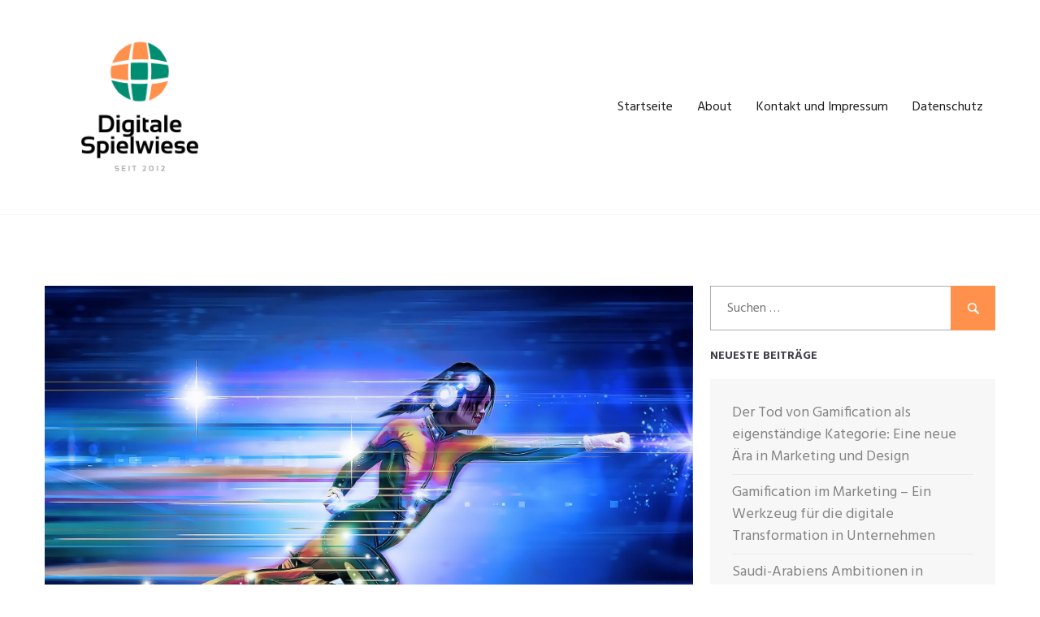

--- FILE ---
content_type: text/html; charset=UTF-8
request_url: https://www.adtractive.de/digitale-spielwiese/2020/02/22/vortrag-gamification-und-ethik/
body_size: 16478
content:
<!doctype html>
<html lang="de" itemscope itemtype="http://schema.org/WebPage">
<head>
	<meta charset="UTF-8">
	<meta name="viewport" content="width=device-width, initial-scale=1">
	<link rel="profile" href="http://gmpg.org/xfn/11">

	<title>Vortrag: Gamification und Ethik &#8211; Digitale Spielwiese</title>
<meta name='robots' content='max-image-preview:large' />
<link rel='dns-prefetch' href='//www.adtractive.de' />
<link rel='dns-prefetch' href='//platform-api.sharethis.com' />
<link rel='dns-prefetch' href='//fonts.googleapis.com' />
<link rel='dns-prefetch' href='//cdn.openshareweb.com' />
<link rel='dns-prefetch' href='//cdn.shareaholic.net' />
<link rel='dns-prefetch' href='//www.shareaholic.net' />
<link rel='dns-prefetch' href='//analytics.shareaholic.com' />
<link rel='dns-prefetch' href='//recs.shareaholic.com' />
<link rel='dns-prefetch' href='//partner.shareaholic.com' />
<link rel="alternate" type="application/rss+xml" title="Digitale Spielwiese &raquo; Feed" href="https://www.adtractive.de/digitale-spielwiese/feed/" />
<link rel="alternate" type="application/rss+xml" title="Digitale Spielwiese &raquo; Kommentar-Feed" href="https://www.adtractive.de/digitale-spielwiese/comments/feed/" />
<link rel="alternate" type="application/rss+xml" title="Digitale Spielwiese &raquo; Vortrag: Gamification und Ethik-Kommentar-Feed" href="https://www.adtractive.de/digitale-spielwiese/2020/02/22/vortrag-gamification-und-ethik/feed/" />
<link rel="alternate" title="oEmbed (JSON)" type="application/json+oembed" href="https://www.adtractive.de/digitale-spielwiese/wp-json/oembed/1.0/embed?url=https%3A%2F%2Fwww.adtractive.de%2Fdigitale-spielwiese%2F2020%2F02%2F22%2Fvortrag-gamification-und-ethik%2F" />
<link rel="alternate" title="oEmbed (XML)" type="text/xml+oembed" href="https://www.adtractive.de/digitale-spielwiese/wp-json/oembed/1.0/embed?url=https%3A%2F%2Fwww.adtractive.de%2Fdigitale-spielwiese%2F2020%2F02%2F22%2Fvortrag-gamification-und-ethik%2F&#038;format=xml" />
<!-- Shareaholic - https://www.shareaholic.com -->
<link rel='preload' href='//cdn.shareaholic.net/assets/pub/shareaholic.js' as='script'/>
<script data-no-minify='1' data-cfasync='false'>
_SHR_SETTINGS = {"endpoints":{"local_recs_url":"https:\/\/www.adtractive.de\/digitale-spielwiese\/wp-admin\/admin-ajax.php?action=shareaholic_permalink_related","ajax_url":"https:\/\/www.adtractive.de\/digitale-spielwiese\/wp-admin\/admin-ajax.php","share_counts_url":"https:\/\/www.adtractive.de\/digitale-spielwiese\/wp-admin\/admin-ajax.php?action=shareaholic_share_counts_api"},"site_id":"1e89d433bc25ae2e60876ca787543499","url_components":{"year":"2020","monthnum":"02","day":"22","hour":"23","minute":"24","second":"05","post_id":"1295","postname":"vortrag-gamification-und-ethik","category":"allgemein"}};
</script>
<script data-no-minify='1' data-cfasync='false' src='//cdn.shareaholic.net/assets/pub/shareaholic.js' data-shr-siteid='1e89d433bc25ae2e60876ca787543499' async ></script>

<!-- Shareaholic Content Tags -->
<meta name='shareaholic:site_name' content='Digitale Spielwiese' />
<meta name='shareaholic:language' content='de' />
<meta name='shareaholic:url' content='https://www.adtractive.de/digitale-spielwiese/2020/02/22/vortrag-gamification-und-ethik/' />
<meta name='shareaholic:keywords' content='tag:ethik, tag:gamification, tag:konstanz, tag:vorlesung, tag:vortrag, cat:allgemein, cat:digital lifestyle, cat:games culture, cat:gamification, cat:social science, type:post' />
<meta name='shareaholic:article_published_time' content='2020-02-22T23:24:05+02:00' />
<meta name='shareaholic:article_modified_time' content='2021-05-04T21:15:47+02:00' />
<meta name='shareaholic:shareable_page' content='true' />
<meta name='shareaholic:article_author_name' content='Ibo Mazari' />
<meta name='shareaholic:site_id' content='1e89d433bc25ae2e60876ca787543499' />
<meta name='shareaholic:wp_version' content='9.7.13' />
<meta name='shareaholic:image' content='https://www.adtractive.de/digitale-spielwiese/wp-content/uploads/2020/02/superhero-534120_1920-640x418.jpg' />
<!-- Shareaholic Content Tags End -->

<!-- Shareaholic Open Graph Tags -->
<meta property='og:image' content='https://www.adtractive.de/digitale-spielwiese/wp-content/uploads/2020/02/superhero-534120_1920-1024x669.jpg' />
<!-- Shareaholic Open Graph Tags End -->
<style id='wp-img-auto-sizes-contain-inline-css' type='text/css'>
img:is([sizes=auto i],[sizes^="auto," i]){contain-intrinsic-size:3000px 1500px}
/*# sourceURL=wp-img-auto-sizes-contain-inline-css */
</style>
<style id='wp-emoji-styles-inline-css' type='text/css'>

	img.wp-smiley, img.emoji {
		display: inline !important;
		border: none !important;
		box-shadow: none !important;
		height: 1em !important;
		width: 1em !important;
		margin: 0 0.07em !important;
		vertical-align: -0.1em !important;
		background: none !important;
		padding: 0 !important;
	}
/*# sourceURL=wp-emoji-styles-inline-css */
</style>
<style id='wp-block-library-inline-css' type='text/css'>
:root{--wp-block-synced-color:#7a00df;--wp-block-synced-color--rgb:122,0,223;--wp-bound-block-color:var(--wp-block-synced-color);--wp-editor-canvas-background:#ddd;--wp-admin-theme-color:#007cba;--wp-admin-theme-color--rgb:0,124,186;--wp-admin-theme-color-darker-10:#006ba1;--wp-admin-theme-color-darker-10--rgb:0,107,160.5;--wp-admin-theme-color-darker-20:#005a87;--wp-admin-theme-color-darker-20--rgb:0,90,135;--wp-admin-border-width-focus:2px}@media (min-resolution:192dpi){:root{--wp-admin-border-width-focus:1.5px}}.wp-element-button{cursor:pointer}:root .has-very-light-gray-background-color{background-color:#eee}:root .has-very-dark-gray-background-color{background-color:#313131}:root .has-very-light-gray-color{color:#eee}:root .has-very-dark-gray-color{color:#313131}:root .has-vivid-green-cyan-to-vivid-cyan-blue-gradient-background{background:linear-gradient(135deg,#00d084,#0693e3)}:root .has-purple-crush-gradient-background{background:linear-gradient(135deg,#34e2e4,#4721fb 50%,#ab1dfe)}:root .has-hazy-dawn-gradient-background{background:linear-gradient(135deg,#faaca8,#dad0ec)}:root .has-subdued-olive-gradient-background{background:linear-gradient(135deg,#fafae1,#67a671)}:root .has-atomic-cream-gradient-background{background:linear-gradient(135deg,#fdd79a,#004a59)}:root .has-nightshade-gradient-background{background:linear-gradient(135deg,#330968,#31cdcf)}:root .has-midnight-gradient-background{background:linear-gradient(135deg,#020381,#2874fc)}:root{--wp--preset--font-size--normal:16px;--wp--preset--font-size--huge:42px}.has-regular-font-size{font-size:1em}.has-larger-font-size{font-size:2.625em}.has-normal-font-size{font-size:var(--wp--preset--font-size--normal)}.has-huge-font-size{font-size:var(--wp--preset--font-size--huge)}.has-text-align-center{text-align:center}.has-text-align-left{text-align:left}.has-text-align-right{text-align:right}.has-fit-text{white-space:nowrap!important}#end-resizable-editor-section{display:none}.aligncenter{clear:both}.items-justified-left{justify-content:flex-start}.items-justified-center{justify-content:center}.items-justified-right{justify-content:flex-end}.items-justified-space-between{justify-content:space-between}.screen-reader-text{border:0;clip-path:inset(50%);height:1px;margin:-1px;overflow:hidden;padding:0;position:absolute;width:1px;word-wrap:normal!important}.screen-reader-text:focus{background-color:#ddd;clip-path:none;color:#444;display:block;font-size:1em;height:auto;left:5px;line-height:normal;padding:15px 23px 14px;text-decoration:none;top:5px;width:auto;z-index:100000}html :where(.has-border-color){border-style:solid}html :where([style*=border-top-color]){border-top-style:solid}html :where([style*=border-right-color]){border-right-style:solid}html :where([style*=border-bottom-color]){border-bottom-style:solid}html :where([style*=border-left-color]){border-left-style:solid}html :where([style*=border-width]){border-style:solid}html :where([style*=border-top-width]){border-top-style:solid}html :where([style*=border-right-width]){border-right-style:solid}html :where([style*=border-bottom-width]){border-bottom-style:solid}html :where([style*=border-left-width]){border-left-style:solid}html :where(img[class*=wp-image-]){height:auto;max-width:100%}:where(figure){margin:0 0 1em}html :where(.is-position-sticky){--wp-admin--admin-bar--position-offset:var(--wp-admin--admin-bar--height,0px)}@media screen and (max-width:600px){html :where(.is-position-sticky){--wp-admin--admin-bar--position-offset:0px}}

/*# sourceURL=wp-block-library-inline-css */
</style><style id='wp-block-heading-inline-css' type='text/css'>
h1:where(.wp-block-heading).has-background,h2:where(.wp-block-heading).has-background,h3:where(.wp-block-heading).has-background,h4:where(.wp-block-heading).has-background,h5:where(.wp-block-heading).has-background,h6:where(.wp-block-heading).has-background{padding:1.25em 2.375em}h1.has-text-align-left[style*=writing-mode]:where([style*=vertical-lr]),h1.has-text-align-right[style*=writing-mode]:where([style*=vertical-rl]),h2.has-text-align-left[style*=writing-mode]:where([style*=vertical-lr]),h2.has-text-align-right[style*=writing-mode]:where([style*=vertical-rl]),h3.has-text-align-left[style*=writing-mode]:where([style*=vertical-lr]),h3.has-text-align-right[style*=writing-mode]:where([style*=vertical-rl]),h4.has-text-align-left[style*=writing-mode]:where([style*=vertical-lr]),h4.has-text-align-right[style*=writing-mode]:where([style*=vertical-rl]),h5.has-text-align-left[style*=writing-mode]:where([style*=vertical-lr]),h5.has-text-align-right[style*=writing-mode]:where([style*=vertical-rl]),h6.has-text-align-left[style*=writing-mode]:where([style*=vertical-lr]),h6.has-text-align-right[style*=writing-mode]:where([style*=vertical-rl]){rotate:180deg}
/*# sourceURL=https://www.adtractive.de/digitale-spielwiese/wp-includes/blocks/heading/style.min.css */
</style>
<style id='wp-block-list-inline-css' type='text/css'>
ol,ul{box-sizing:border-box}:root :where(.wp-block-list.has-background){padding:1.25em 2.375em}
/*# sourceURL=https://www.adtractive.de/digitale-spielwiese/wp-includes/blocks/list/style.min.css */
</style>
<style id='wp-block-embed-inline-css' type='text/css'>
.wp-block-embed.alignleft,.wp-block-embed.alignright,.wp-block[data-align=left]>[data-type="core/embed"],.wp-block[data-align=right]>[data-type="core/embed"]{max-width:360px;width:100%}.wp-block-embed.alignleft .wp-block-embed__wrapper,.wp-block-embed.alignright .wp-block-embed__wrapper,.wp-block[data-align=left]>[data-type="core/embed"] .wp-block-embed__wrapper,.wp-block[data-align=right]>[data-type="core/embed"] .wp-block-embed__wrapper{min-width:280px}.wp-block-cover .wp-block-embed{min-height:240px;min-width:320px}.wp-block-embed{overflow-wrap:break-word}.wp-block-embed :where(figcaption){margin-bottom:1em;margin-top:.5em}.wp-block-embed iframe{max-width:100%}.wp-block-embed__wrapper{position:relative}.wp-embed-responsive .wp-has-aspect-ratio .wp-block-embed__wrapper:before{content:"";display:block;padding-top:50%}.wp-embed-responsive .wp-has-aspect-ratio iframe{bottom:0;height:100%;left:0;position:absolute;right:0;top:0;width:100%}.wp-embed-responsive .wp-embed-aspect-21-9 .wp-block-embed__wrapper:before{padding-top:42.85%}.wp-embed-responsive .wp-embed-aspect-18-9 .wp-block-embed__wrapper:before{padding-top:50%}.wp-embed-responsive .wp-embed-aspect-16-9 .wp-block-embed__wrapper:before{padding-top:56.25%}.wp-embed-responsive .wp-embed-aspect-4-3 .wp-block-embed__wrapper:before{padding-top:75%}.wp-embed-responsive .wp-embed-aspect-1-1 .wp-block-embed__wrapper:before{padding-top:100%}.wp-embed-responsive .wp-embed-aspect-9-16 .wp-block-embed__wrapper:before{padding-top:177.77%}.wp-embed-responsive .wp-embed-aspect-1-2 .wp-block-embed__wrapper:before{padding-top:200%}
/*# sourceURL=https://www.adtractive.de/digitale-spielwiese/wp-includes/blocks/embed/style.min.css */
</style>
<style id='wp-block-embed-theme-inline-css' type='text/css'>
.wp-block-embed :where(figcaption){color:#555;font-size:13px;text-align:center}.is-dark-theme .wp-block-embed :where(figcaption){color:#ffffffa6}.wp-block-embed{margin:0 0 1em}
/*# sourceURL=https://www.adtractive.de/digitale-spielwiese/wp-includes/blocks/embed/theme.min.css */
</style>
<style id='wp-block-paragraph-inline-css' type='text/css'>
.is-small-text{font-size:.875em}.is-regular-text{font-size:1em}.is-large-text{font-size:2.25em}.is-larger-text{font-size:3em}.has-drop-cap:not(:focus):first-letter{float:left;font-size:8.4em;font-style:normal;font-weight:100;line-height:.68;margin:.05em .1em 0 0;text-transform:uppercase}body.rtl .has-drop-cap:not(:focus):first-letter{float:none;margin-left:.1em}p.has-drop-cap.has-background{overflow:hidden}:root :where(p.has-background){padding:1.25em 2.375em}:where(p.has-text-color:not(.has-link-color)) a{color:inherit}p.has-text-align-left[style*="writing-mode:vertical-lr"],p.has-text-align-right[style*="writing-mode:vertical-rl"]{rotate:180deg}
/*# sourceURL=https://www.adtractive.de/digitale-spielwiese/wp-includes/blocks/paragraph/style.min.css */
</style>
<style id='global-styles-inline-css' type='text/css'>
:root{--wp--preset--aspect-ratio--square: 1;--wp--preset--aspect-ratio--4-3: 4/3;--wp--preset--aspect-ratio--3-4: 3/4;--wp--preset--aspect-ratio--3-2: 3/2;--wp--preset--aspect-ratio--2-3: 2/3;--wp--preset--aspect-ratio--16-9: 16/9;--wp--preset--aspect-ratio--9-16: 9/16;--wp--preset--color--black: #000000;--wp--preset--color--cyan-bluish-gray: #abb8c3;--wp--preset--color--white: #ffffff;--wp--preset--color--pale-pink: #f78da7;--wp--preset--color--vivid-red: #cf2e2e;--wp--preset--color--luminous-vivid-orange: #ff6900;--wp--preset--color--luminous-vivid-amber: #fcb900;--wp--preset--color--light-green-cyan: #7bdcb5;--wp--preset--color--vivid-green-cyan: #00d084;--wp--preset--color--pale-cyan-blue: #8ed1fc;--wp--preset--color--vivid-cyan-blue: #0693e3;--wp--preset--color--vivid-purple: #9b51e0;--wp--preset--gradient--vivid-cyan-blue-to-vivid-purple: linear-gradient(135deg,rgb(6,147,227) 0%,rgb(155,81,224) 100%);--wp--preset--gradient--light-green-cyan-to-vivid-green-cyan: linear-gradient(135deg,rgb(122,220,180) 0%,rgb(0,208,130) 100%);--wp--preset--gradient--luminous-vivid-amber-to-luminous-vivid-orange: linear-gradient(135deg,rgb(252,185,0) 0%,rgb(255,105,0) 100%);--wp--preset--gradient--luminous-vivid-orange-to-vivid-red: linear-gradient(135deg,rgb(255,105,0) 0%,rgb(207,46,46) 100%);--wp--preset--gradient--very-light-gray-to-cyan-bluish-gray: linear-gradient(135deg,rgb(238,238,238) 0%,rgb(169,184,195) 100%);--wp--preset--gradient--cool-to-warm-spectrum: linear-gradient(135deg,rgb(74,234,220) 0%,rgb(151,120,209) 20%,rgb(207,42,186) 40%,rgb(238,44,130) 60%,rgb(251,105,98) 80%,rgb(254,248,76) 100%);--wp--preset--gradient--blush-light-purple: linear-gradient(135deg,rgb(255,206,236) 0%,rgb(152,150,240) 100%);--wp--preset--gradient--blush-bordeaux: linear-gradient(135deg,rgb(254,205,165) 0%,rgb(254,45,45) 50%,rgb(107,0,62) 100%);--wp--preset--gradient--luminous-dusk: linear-gradient(135deg,rgb(255,203,112) 0%,rgb(199,81,192) 50%,rgb(65,88,208) 100%);--wp--preset--gradient--pale-ocean: linear-gradient(135deg,rgb(255,245,203) 0%,rgb(182,227,212) 50%,rgb(51,167,181) 100%);--wp--preset--gradient--electric-grass: linear-gradient(135deg,rgb(202,248,128) 0%,rgb(113,206,126) 100%);--wp--preset--gradient--midnight: linear-gradient(135deg,rgb(2,3,129) 0%,rgb(40,116,252) 100%);--wp--preset--font-size--small: 13px;--wp--preset--font-size--medium: 20px;--wp--preset--font-size--large: 36px;--wp--preset--font-size--x-large: 42px;--wp--preset--spacing--20: 0.44rem;--wp--preset--spacing--30: 0.67rem;--wp--preset--spacing--40: 1rem;--wp--preset--spacing--50: 1.5rem;--wp--preset--spacing--60: 2.25rem;--wp--preset--spacing--70: 3.38rem;--wp--preset--spacing--80: 5.06rem;--wp--preset--shadow--natural: 6px 6px 9px rgba(0, 0, 0, 0.2);--wp--preset--shadow--deep: 12px 12px 50px rgba(0, 0, 0, 0.4);--wp--preset--shadow--sharp: 6px 6px 0px rgba(0, 0, 0, 0.2);--wp--preset--shadow--outlined: 6px 6px 0px -3px rgb(255, 255, 255), 6px 6px rgb(0, 0, 0);--wp--preset--shadow--crisp: 6px 6px 0px rgb(0, 0, 0);}:where(.is-layout-flex){gap: 0.5em;}:where(.is-layout-grid){gap: 0.5em;}body .is-layout-flex{display: flex;}.is-layout-flex{flex-wrap: wrap;align-items: center;}.is-layout-flex > :is(*, div){margin: 0;}body .is-layout-grid{display: grid;}.is-layout-grid > :is(*, div){margin: 0;}:where(.wp-block-columns.is-layout-flex){gap: 2em;}:where(.wp-block-columns.is-layout-grid){gap: 2em;}:where(.wp-block-post-template.is-layout-flex){gap: 1.25em;}:where(.wp-block-post-template.is-layout-grid){gap: 1.25em;}.has-black-color{color: var(--wp--preset--color--black) !important;}.has-cyan-bluish-gray-color{color: var(--wp--preset--color--cyan-bluish-gray) !important;}.has-white-color{color: var(--wp--preset--color--white) !important;}.has-pale-pink-color{color: var(--wp--preset--color--pale-pink) !important;}.has-vivid-red-color{color: var(--wp--preset--color--vivid-red) !important;}.has-luminous-vivid-orange-color{color: var(--wp--preset--color--luminous-vivid-orange) !important;}.has-luminous-vivid-amber-color{color: var(--wp--preset--color--luminous-vivid-amber) !important;}.has-light-green-cyan-color{color: var(--wp--preset--color--light-green-cyan) !important;}.has-vivid-green-cyan-color{color: var(--wp--preset--color--vivid-green-cyan) !important;}.has-pale-cyan-blue-color{color: var(--wp--preset--color--pale-cyan-blue) !important;}.has-vivid-cyan-blue-color{color: var(--wp--preset--color--vivid-cyan-blue) !important;}.has-vivid-purple-color{color: var(--wp--preset--color--vivid-purple) !important;}.has-black-background-color{background-color: var(--wp--preset--color--black) !important;}.has-cyan-bluish-gray-background-color{background-color: var(--wp--preset--color--cyan-bluish-gray) !important;}.has-white-background-color{background-color: var(--wp--preset--color--white) !important;}.has-pale-pink-background-color{background-color: var(--wp--preset--color--pale-pink) !important;}.has-vivid-red-background-color{background-color: var(--wp--preset--color--vivid-red) !important;}.has-luminous-vivid-orange-background-color{background-color: var(--wp--preset--color--luminous-vivid-orange) !important;}.has-luminous-vivid-amber-background-color{background-color: var(--wp--preset--color--luminous-vivid-amber) !important;}.has-light-green-cyan-background-color{background-color: var(--wp--preset--color--light-green-cyan) !important;}.has-vivid-green-cyan-background-color{background-color: var(--wp--preset--color--vivid-green-cyan) !important;}.has-pale-cyan-blue-background-color{background-color: var(--wp--preset--color--pale-cyan-blue) !important;}.has-vivid-cyan-blue-background-color{background-color: var(--wp--preset--color--vivid-cyan-blue) !important;}.has-vivid-purple-background-color{background-color: var(--wp--preset--color--vivid-purple) !important;}.has-black-border-color{border-color: var(--wp--preset--color--black) !important;}.has-cyan-bluish-gray-border-color{border-color: var(--wp--preset--color--cyan-bluish-gray) !important;}.has-white-border-color{border-color: var(--wp--preset--color--white) !important;}.has-pale-pink-border-color{border-color: var(--wp--preset--color--pale-pink) !important;}.has-vivid-red-border-color{border-color: var(--wp--preset--color--vivid-red) !important;}.has-luminous-vivid-orange-border-color{border-color: var(--wp--preset--color--luminous-vivid-orange) !important;}.has-luminous-vivid-amber-border-color{border-color: var(--wp--preset--color--luminous-vivid-amber) !important;}.has-light-green-cyan-border-color{border-color: var(--wp--preset--color--light-green-cyan) !important;}.has-vivid-green-cyan-border-color{border-color: var(--wp--preset--color--vivid-green-cyan) !important;}.has-pale-cyan-blue-border-color{border-color: var(--wp--preset--color--pale-cyan-blue) !important;}.has-vivid-cyan-blue-border-color{border-color: var(--wp--preset--color--vivid-cyan-blue) !important;}.has-vivid-purple-border-color{border-color: var(--wp--preset--color--vivid-purple) !important;}.has-vivid-cyan-blue-to-vivid-purple-gradient-background{background: var(--wp--preset--gradient--vivid-cyan-blue-to-vivid-purple) !important;}.has-light-green-cyan-to-vivid-green-cyan-gradient-background{background: var(--wp--preset--gradient--light-green-cyan-to-vivid-green-cyan) !important;}.has-luminous-vivid-amber-to-luminous-vivid-orange-gradient-background{background: var(--wp--preset--gradient--luminous-vivid-amber-to-luminous-vivid-orange) !important;}.has-luminous-vivid-orange-to-vivid-red-gradient-background{background: var(--wp--preset--gradient--luminous-vivid-orange-to-vivid-red) !important;}.has-very-light-gray-to-cyan-bluish-gray-gradient-background{background: var(--wp--preset--gradient--very-light-gray-to-cyan-bluish-gray) !important;}.has-cool-to-warm-spectrum-gradient-background{background: var(--wp--preset--gradient--cool-to-warm-spectrum) !important;}.has-blush-light-purple-gradient-background{background: var(--wp--preset--gradient--blush-light-purple) !important;}.has-blush-bordeaux-gradient-background{background: var(--wp--preset--gradient--blush-bordeaux) !important;}.has-luminous-dusk-gradient-background{background: var(--wp--preset--gradient--luminous-dusk) !important;}.has-pale-ocean-gradient-background{background: var(--wp--preset--gradient--pale-ocean) !important;}.has-electric-grass-gradient-background{background: var(--wp--preset--gradient--electric-grass) !important;}.has-midnight-gradient-background{background: var(--wp--preset--gradient--midnight) !important;}.has-small-font-size{font-size: var(--wp--preset--font-size--small) !important;}.has-medium-font-size{font-size: var(--wp--preset--font-size--medium) !important;}.has-large-font-size{font-size: var(--wp--preset--font-size--large) !important;}.has-x-large-font-size{font-size: var(--wp--preset--font-size--x-large) !important;}
/*# sourceURL=global-styles-inline-css */
</style>

<style id='classic-theme-styles-inline-css' type='text/css'>
/*! This file is auto-generated */
.wp-block-button__link{color:#fff;background-color:#32373c;border-radius:9999px;box-shadow:none;text-decoration:none;padding:calc(.667em + 2px) calc(1.333em + 2px);font-size:1.125em}.wp-block-file__button{background:#32373c;color:#fff;text-decoration:none}
/*# sourceURL=/wp-includes/css/classic-themes.min.css */
</style>
<link rel='stylesheet' id='email-subscribers-css' href='https://www.adtractive.de/digitale-spielwiese/wp-content/plugins/email-subscribers/lite/public/css/email-subscribers-public.css?ver=5.9.13' type='text/css' media='all' />
<link rel='stylesheet' id='agency-lite-google-fonts-css' href='//fonts.googleapis.com/css?family=Playfair+Display%3A400%2C300%2C700%7CHind%3A400%2C500%2C600%2C700&#038;ver=6.9' type='text/css' media='all' />
<link rel='stylesheet' id='agency-lite-style-css' href='https://www.adtractive.de/digitale-spielwiese/wp-content/themes/agency-lite/style.css?ver=6.9' type='text/css' media='all' />
<style id='agency-lite-style-inline-css' type='text/css'>

           .info-wrapper,.agency-lite-counter-wrap,.blog-bttn a,.agency-lite-contact-form-wrap + p input[type=submit],.woocommerce .agency-lite-container ul.products li.product .onsale,.agency-lite-container ul.products li.product .button,article a.read-more,.nav-links span, .nav-links a,.widget_search input[type='submit'], .widget_product_search button[type='submit'],.about-content-wrap .left-about-content .about-posts span a:hover,.slider-content-wrap .slider-btn a:hover,.member-social-profile a:hover,.navigation.post-navigation .nav-links .nav-previous a, .navigation.post-navigation .nav-links .nav-next a,.navigation.post-navigation .nav-links .nav-previous a:hover, .navigation.post-navigation .nav-links .nav-next a:hover{
                background-color:#ff914d
            }.header-banner-container .img-overlay,.agency-lite-team-wrap .widget_agency_lite_team  .agency-lite-team-logo-icon:before{
                            background: rgba(255,145,77,0.6)
                }.site-header .main-navigation .primary-menu li.current_page_item > a, .site-header .main-navigation .primary-menu li > a:hover,.agency-lite-footer-nav-menu .menu li a:hover, .agency-lite-social-icons a:hover, .site-footer .team-members-contents a:hover, .agency-lite-footer-copyright a:hover,.blog-title a:hover,.blog-bttn a:hover,.blog-author a:hover,.widget_tag_cloud a:hover,.recent-post-widget .recent-post-date,.woocommerce ul.products li.product .price,.recent-post-widget .date-title-recent-post .recent-post-title a:hover,.agency-lite-contact-form-wrap + p input[type=submit]:hover,.woocommerce.woocommerce-page .content-area ul.products li.product .add_to_cart_button:hover, .woocommerce.woocommerce-page .content-area ul.products li.product .product_type_simple:hover, .woocommerce .cart .coupon input.button[type='submit']:hover, .woocommerce .place-order .button.alt:hover, .widget_shopping_cart_content a.button:hover, .widget_price_filter .price_slider_amount button[type=submit]:hover, .woocommerce .cart button[type=submit].single_add_to_cart_button:hover, .woocommerce #review_form #respond .form-submit input:hover,h1.blog-wrap-title a,.comment-author-date span a:hover,footer.entry-footer a:hover,header.entry-header a:hover,a.woocommerce-LoopProduct-link.woocommerce-loop-product__link:hover .woocommerce-loop-product__title,.widget ul li a:hover,.comment-respond .form-submit input:hover,.woocommerce div.product p.price, .woocommerce div.product span.price,.agency-lite-container div.product form.cart .button:hover,.agency-lite-contact-info a:hover,p.logged-in-as a:hover,a.added_to_cart.wc-forward:hover,span.posted_in a:hover,p.stars.selected a:hover,.woocommerce-info a:hover,a:hover, a:active{
                            color: #ff914d
                }.blog-bttn a,.about-content-wrap .left-about-content .about-posts span a:hover,.serv-btn a:hover, .feat-btn a:hover,.header-banner-container .page-title-wrap .breadcrumb-trail,.widget_tag_cloud a:hover,.agency-lite-container div.product form.cart .button,.navigation.post-navigation .nav-links .nav-previous a, .navigation.post-navigation .nav-links .nav-next a{
                            border-color: #ff914d
                }.agency-lite-container span.onsale:before,.comment-respond .form-submit input:hover,.woocommerce .cart .coupon input.button[type='submit'], .woocommerce .place-order .button.alt, .widget_shopping_cart_content a.button, .widget_price_filter .price_slider_amount button[type=submit], .woocommerce .cart button[type=submit].single_add_to_cart_button,.comment-respond .form-submit input,.woocommerce #review_form #respond .form-submit input{
                            border-color:#ff914d
                }.agency-lite-container ul.products li.product .button,.agency-lite-contact-form-wrap + p input[type=submit]{
                    border: 2px solid #ff914d;
                }article a.read-more:hover,.error-404 input[type=submit], .search-no-results .no-results form input[type=submit],.serv-btn a:hover, .feat-btn a:hover,.agency-lite-container div.product form.cart .button,.woocommerce .wc-proceed-to-checkout a.button.alt,.woocommerce .cart .coupon input.button[type='submit'], .woocommerce .place-order .button.alt, .widget_shopping_cart_content a.button, .widget_price_filter .price_slider_amount button[type=submit], .woocommerce .cart button[type=submit].single_add_to_cart_button, .woocommerce #review_form #respond .form-submit input,.comment-respond .form-submit input{
                    background:#ff914d;
                }
            @media only screen and (max-width: 768px){ .main-navigation button {
                background: #ff914d;
            }
/*# sourceURL=agency-lite-style-inline-css */
</style>
<link rel='stylesheet' id='agency-lite-keyboard-css' href='https://www.adtractive.de/digitale-spielwiese/wp-content/themes/agency-lite/assets/css/keyboard.css?ver=6.9' type='text/css' media='all' />
<link rel='stylesheet' id='agency-lite-font-awesome-css' href='https://www.adtractive.de/digitale-spielwiese/wp-content/themes/agency-lite/assets/externals/font-awesome/css/font-awesome.min.css?ver=6.9' type='text/css' media='all' />
<link rel='stylesheet' id='owl-carousel-css-css' href='https://www.adtractive.de/digitale-spielwiese/wp-content/themes/agency-lite/assets/css/owl.carousel.min.css?ver=6.9' type='text/css' media='all' />
<link rel='stylesheet' id='newsletter-css' href='https://www.adtractive.de/digitale-spielwiese/wp-content/plugins/newsletter/style.css?ver=9.1.0' type='text/css' media='all' />
<link rel='stylesheet' id='wp-pagenavi-css' href='https://www.adtractive.de/digitale-spielwiese/wp-content/plugins/wp-pagenavi/pagenavi-css.css?ver=2.70' type='text/css' media='all' />
<link rel='stylesheet' id='tablepress-default-css' href='https://www.adtractive.de/digitale-spielwiese/wp-content/plugins/tablepress/css/build/default.css?ver=3.2.6' type='text/css' media='all' />
<script type="text/javascript" id="nb-jquery" src="https://www.adtractive.de/digitale-spielwiese/wp-includes/js/jquery/jquery.min.js?ver=3.7.1" id="jquery-core-js"></script>
<script type="text/javascript" src="https://www.adtractive.de/digitale-spielwiese/wp-includes/js/jquery/jquery-migrate.min.js?ver=3.4.1" id="jquery-migrate-js"></script>
<script type="text/javascript" src="//platform-api.sharethis.com/js/sharethis.js#source=googleanalytics-wordpress#product=ga" id="googleanalytics-platform-sharethis-js"></script>
<link rel="https://api.w.org/" href="https://www.adtractive.de/digitale-spielwiese/wp-json/" /><link rel="alternate" title="JSON" type="application/json" href="https://www.adtractive.de/digitale-spielwiese/wp-json/wp/v2/posts/1295" /><link rel="EditURI" type="application/rsd+xml" title="RSD" href="https://www.adtractive.de/digitale-spielwiese/xmlrpc.php?rsd" />
<meta name="generator" content="WordPress 6.9" />
<link rel="canonical" href="https://www.adtractive.de/digitale-spielwiese/2020/02/22/vortrag-gamification-und-ethik/" />
<link rel='shortlink' href='https://www.adtractive.de/digitale-spielwiese/?p=1295' />
<link rel="pingback" href="https://www.adtractive.de/digitale-spielwiese/xmlrpc.php"><style type="text/css">.recentcomments a{display:inline !important;padding:0 !important;margin:0 !important;}</style><script>
(function() {
	(function (i, s, o, g, r, a, m) {
		i['GoogleAnalyticsObject'] = r;
		i[r] = i[r] || function () {
				(i[r].q = i[r].q || []).push(arguments)
			}, i[r].l = 1 * new Date();
		a = s.createElement(o),
			m = s.getElementsByTagName(o)[0];
		a.async = 1;
		a.src = g;
		m.parentNode.insertBefore(a, m)
	})(window, document, 'script', 'https://google-analytics.com/analytics.js', 'ga');

	ga('create', 'UA-187842963-1', 'auto');
			ga('send', 'pageview');
	})();
</script>
<link rel="icon" href="https://www.adtractive.de/digitale-spielwiese/wp-content/uploads/2019/08/cropped-digitale_spielwiese_icon-32x32.png" sizes="32x32" />
<link rel="icon" href="https://www.adtractive.de/digitale-spielwiese/wp-content/uploads/2019/08/cropped-digitale_spielwiese_icon-192x192.png" sizes="192x192" />
<link rel="apple-touch-icon" href="https://www.adtractive.de/digitale-spielwiese/wp-content/uploads/2019/08/cropped-digitale_spielwiese_icon-180x180.png" />
<meta name="msapplication-TileImage" content="https://www.adtractive.de/digitale-spielwiese/wp-content/uploads/2019/08/cropped-digitale_spielwiese_icon-270x270.png" />
</head>

<body class="nb-3-3-8 nimble-no-local-data-skp__post_post_1295 nimble-no-group-site-tmpl-skp__all_post wp-singular post-template-default single single-post postid-1295 single-format-standard wp-custom-logo wp-embed-responsive wp-theme-agency-lite sek-hide-rc-badge metaslider-plugin">
<div id="page" class="site">
	<a class="skip-link screen-reader-text" href="#content">Skip to content</a>
				</div>
		
	<header id="masthead" class="site-header">
		<div class = "agency-lite-container">
		<div class="site-branding">
			<a href="https://www.adtractive.de/digitale-spielwiese/" class="custom-logo-link" rel="home"><img width="500" height="500" src="https://www.adtractive.de/digitale-spielwiese/wp-content/uploads/2019/08/cropped-Digitale-Spielwiese-.org_breit-1.png" class="custom-logo no-lazy" alt="Digitale Spielwiese" decoding="async" fetchpriority="high" srcset="https://www.adtractive.de/digitale-spielwiese/wp-content/uploads/2019/08/cropped-Digitale-Spielwiese-.org_breit-1.png 500w, https://www.adtractive.de/digitale-spielwiese/wp-content/uploads/2019/08/cropped-Digitale-Spielwiese-.org_breit-1-150x150.png 150w, https://www.adtractive.de/digitale-spielwiese/wp-content/uploads/2019/08/cropped-Digitale-Spielwiese-.org_breit-1-300x300.png 300w, https://www.adtractive.de/digitale-spielwiese/wp-content/uploads/2019/08/cropped-Digitale-Spielwiese-.org_breit-1-160x160.png 160w, https://www.adtractive.de/digitale-spielwiese/wp-content/uploads/2019/08/cropped-Digitale-Spielwiese-.org_breit-1-320x320.png 320w" sizes="(max-width: 500px) 100vw, 500px" /></a>		</div><!-- .site-branding -->

		<nav id="site-navigation" class="main-navigation">
			<button class="menu-toggle" aria-controls="primary-menu" aria-expanded="false"><i class="fa fa-align-justify"></i></button>
			<div class="primary-menu"><ul id="primary-menu" class="menu"><li id="menu-item-740" class="menu-item menu-item-type-custom menu-item-object-custom menu-item-home menu-item-740"><a href="https://www.adtractive.de/digitale-spielwiese/">Startseite</a></li>
<li id="menu-item-739" class="menu-item menu-item-type-post_type menu-item-object-page menu-item-739"><a href="https://www.adtractive.de/digitale-spielwiese/about/">About</a></li>
<li id="menu-item-737" class="menu-item menu-item-type-post_type menu-item-object-page menu-item-737"><a href="https://www.adtractive.de/digitale-spielwiese/kontakt/">Kontakt und Impressum</a></li>
<li id="menu-item-1169" class="menu-item menu-item-type-post_type menu-item-object-page menu-item-privacy-policy menu-item-1169"><a rel="privacy-policy" href="https://www.adtractive.de/digitale-spielwiese/datenschutz/">Datenschutz</a></li>
</ul></div>		</nav><!-- #site-navigation -->
		</div>
	</header><!-- #masthead -->
		<div id="content" class="site-content">
        


<div class = "agency-lite-container clearfix">
	<div class="agency-lite-single-post-wrapper right-sidebar-enabled">

		<div id="primary" class="content-area">
			<main id="main" class="site-main">

			
<article id="post-1295" class="post-1295 post type-post status-publish format-standard has-post-thumbnail hentry category-allgemein category-digital-lifestyle category-games-culture category-gamification category-social-science tag-ethik tag-gamification tag-konstanz tag-vorlesung tag-vortrag">
	<header class="entry-header">
		                <a href="https://www.adtractive.de/digitale-spielwiese/2020/02/22/vortrag-gamification-und-ethik/">
                	<img src="https://www.adtractive.de/digitale-spielwiese/wp-content/uploads/2020/02/superhero-534120_1920.jpg" alt="Vortrag: Gamification und Ethik" title="Vortrag: Gamification und Ethik" /> 
                </a>
                	</header><!-- .entry-header -->

	<div class="entry-content">
		<div class="blog-wrap">
		
    		<div class="entry-meta">
    			<div class="comment-author-date">
                                        <span class="post-date"> 22 Februar, 2020</span>
                    
                    <span class="post-author"><a href="https://www.adtractive.de/digitale-spielwiese/author/admin/" title="Beiträge von Ibo Mazari" rel="author">Ibo Mazari</a> </span>

                </div>
    		</div><!-- .entry-meta -->

    		<h2 class = "blog-wrap-title">
                Vortrag: Gamification und Ethik            </h2>
            
            <div class='expert-content'>
            	
<p><img decoding="async" width="300" height="87" class="wp-image-1297" style="width: 300px;" src="https://www.adtractive.de/digitale-spielwiese/wp-content/uploads/2020/02/logo_pos.png" alt="" srcset="https://www.adtractive.de/digitale-spielwiese/wp-content/uploads/2020/02/logo_pos.png 321w, https://www.adtractive.de/digitale-spielwiese/wp-content/uploads/2020/02/logo_pos-300x87.png 300w" sizes="(max-width: 300px) 100vw, 300px" /></p>



<p>Im Januar hatte ich bei der <a href="https://www.htwg-konstanz.de/de/studium/ergaenzende-studienangebote/ethik-nachhaltigkeit/ethik-und-nachhaltigkeit/" target="_blank" rel="noreferrer noopener" aria-label="&quot;Hochschule Konstanz - Technik, Wirtschaft und Gestaltung&quot; (HTWG) einen Vortrag zur Ethik der Gamification (öffnet in neuem Tab)">&#8222;Hochschule Konstanz &#8211; Technik, Wirtschaft und Gestaltung&#8220; (HTWG) einen Vortrag zur Ethik der Gamification</a>. Die Vorlesung war Teil einer Veranstaltungsserie zum Thema Angewandte Ethik, die als Ringvorlesung angeboten worden ist.</p>



<p>Gastreferenten haben Fragen an Ökonomie, Gesellschaft und Wissenschaft ethisch reflektiert und Leitlinien für gutes und verantwortliches Handeln erörtert.</p>



<span id="more-1295"></span>



<h2 class="wp-block-heading">Irritationen </h2>



<p>Bei meinem Vortrag waren sehr unterschiedliche Personen vor Ort. Neben Studierenden auch Menschen aus dem Arbeitsleben sowie Rentner. Daher bestand die große Herausforderung, die unterschiedlichen Wissensstände zu berücksichtigen, aber auch die kulturellen Differenzen im Umgang mit digitalen Werkzeugen und Neuerungen im Blick zu halten.</p>



<p>Dabei tauchten immer wieder Missverständnisse auf, die mir immer wieder begegnen beim Umgang mit Gamification:</p>



<ul class="wp-block-list"><li>&#8222;Mit Gamification werden Aufgaben ungenauer gelöst, weil die Anforderungen spielerisch aufgefasst werden&#8220;</li><li>&#8222;Gamification ist nur etwas für Gamer und Jugendliche&#8220;</li><li>&#8222;Gamification ist eine Art berufliches Freizeitangebot&#8220;</li></ul>



<p>Ein klassisches Beispiel, das in Konstanz zur Sprache kam: können sich Unternehmen mit hohen Sicherheitsrisiken wie Kernkraftwerke, Flughäfen oder militärische Einrichtungen erlauben, die exakte Befolgung von Routinen und Arbeitsschritten umzugestalten, nur um mehr Spaß zu haben?</p>



<p>Der Terminus Spaß ist in einer eher lustfeindlichen Kultur irre führend. Es geht darum, dass Mitarbeiter aufmerksam bleiben, nicht ermüden und weiter exakt arbeiten: Gamification kann das leisten, indem etwa die Benutzeroberflächen zu den komplexen Informationssystemen interessanter gestaltet werden. Das umfasst auch eine bessere Übersicht. Spiele haben sehr gute Dashboards, die heute von anderen Softwareanbietern übernommen werden.</p>



<p>Um Ermüdung durch Routine zu verhindern, ist Gamification eine gute Möglichkeit. Störer in Form von Fragen, Rätseln und visuellen Hinweisen halten die Aufmerksamkeit hoch.</p>



<figure class="wp-block-embed is-type-rich is-provider-slideshare wp-block-embed-slideshare wp-embed-aspect-1-1 wp-has-aspect-ratio"><div class="wp-block-embed__wrapper">
https://www.slideshare.net/IboM/gamification-und-ethik
</div><figcaption>Hier der Vortrag zu Gamification und Ethik in voller Länge</figcaption></figure>



<p><a href="https://www.adtractive.de/digitale-spielwiese/2019/03/13/eine-ethik-der-gamification/">Hier geht es zu einem früheren Blogbeitrag zum Thema Gamification und Ethik, in dem die Charta genauer erklärt wird! </a></p><div style='display:none;' class='shareaholic-canvas' data-app='share_buttons' data-title='Vortrag: Gamification und Ethik' data-link='https://www.adtractive.de/digitale-spielwiese/2020/02/22/vortrag-gamification-und-ethik/' data-app-id-name='post_below_content'></div>            </div>
            
	   </div>
    </div><!-- .entry-content -->
</article><!-- #post-## -->


	<nav class="navigation post-navigation" aria-label="Beiträge">
		<h2 class="screen-reader-text">Beitragsnavigation</h2>
		<div class="nav-links"><div class="nav-previous"><a href="https://www.adtractive.de/digitale-spielwiese/2019/11/13/esport-schulmeister-reisen-zur-isf-world-esports-school-championship-in-kiew/" rel="prev">eSport-Schulmeister reisen zur ISF World Esports School Championship in Kiew</a></div><div class="nav-next"><a href="https://www.adtractive.de/digitale-spielwiese/2021/01/18/digital-signage-als-touchpoint-fuer-gamification/" rel="next">Digital Signage als Touchpoint für Gamification</a></div></div>
	</nav>
<div id="comments" class="comments-area">

		<div id="respond" class="comment-respond">
		<h3 id="reply-title" class="comment-reply-title">Schreibe einen Kommentar <small><a rel="nofollow" id="cancel-comment-reply-link" href="/digitale-spielwiese/2020/02/22/vortrag-gamification-und-ethik/#respond" style="display:none;">Antwort abbrechen</a></small></h3><form action="https://www.adtractive.de/digitale-spielwiese/wp-comments-post.php" method="post" id="commentform" class="comment-form"><p class="comment-notes"><span id="email-notes">Deine E-Mail-Adresse wird nicht veröffentlicht.</span> <span class="required-field-message">Erforderliche Felder sind mit <span class="required">*</span> markiert</span></p><p class="comment-form-author"><label for="author">Name <span class="required">*</span></label> <input id="author" placeholder="Your Name*" name="author" type="text" value="" size="30" maxlength="245" autocomplete="name" required /></p>
<p class="comment-form-email"><label for="email">E-Mail-Adresse <span class="required">*</span></label> <input id="email" placeholder="Your Email Address*" name="email" type="email" value="" size="30" maxlength="100" aria-describedby="email-notes" autocomplete="email" required /></p>
<p class="comment-form-url"><label for="url">Website</label> <input id="url" placeholder="Your Website Address*" name="url" type="url" value="" size="30" maxlength="200" autocomplete="url" /></p>
<p class="comment-form-comment"><label for="comment">Kommentar <span class="required">*</span></label> <textarea placeholder="Your Comment" id="comment" name="comment" cols="45" rows="8" maxlength="65525" required></textarea placeholder="Your Comment"></p><p class="form-submit"><input name="submit" type="submit" id="submit" class="submit" value="Kommentar abschicken" /> <input type='hidden' name='comment_post_ID' value='1295' id='comment_post_ID' />
<input type='hidden' name='comment_parent' id='comment_parent' value='0' />
</p><p style="display: none;"><input type="hidden" id="akismet_comment_nonce" name="akismet_comment_nonce" value="0056045614" /></p><p style="display: none !important;" class="akismet-fields-container" data-prefix="ak_"><label>&#916;<textarea name="ak_hp_textarea" cols="45" rows="8" maxlength="100"></textarea></label><input type="hidden" id="ak_js_1" name="ak_js" value="62"/><script>document.getElementById( "ak_js_1" ).setAttribute( "value", ( new Date() ).getTime() );</script></p></form>	</div><!-- #respond -->
	
</div><!-- #comments -->

			</main><!-- #main -->
		</div><!-- #primary -->

	<div class="sidebar-right">
    <aside id="right-sidebar" class="widget-area">
        <div id="search-5" class="widget widget_search"><form role="search" method="get" class="search-form" action="https://www.adtractive.de/digitale-spielwiese/">
				<label>
					<span class="screen-reader-text">Suche nach:</span>
					<input type="search" class="search-field" placeholder="Suchen …" value="" name="s" />
				</label>
				<input type="submit" class="search-submit" value="Suchen" />
			</form></div>
		<div id="recent-posts-2" class="widget widget_recent_entries">
		<h2 class="widget-title">Neueste Beiträge</h2>
		<ul>
											<li>
					<a href="https://www.adtractive.de/digitale-spielwiese/2026/01/06/der-tod-von-gamification-als-eigenstaendige-kategorie-eine-neue-aera-in-marketing-und-design/">Der Tod von Gamification als eigenständige Kategorie: Eine neue Ära in Marketing und Design</a>
									</li>
											<li>
					<a href="https://www.adtractive.de/digitale-spielwiese/2025/02/04/gamification-im-marketing-ein-werkzeug-fuer-die-digitale-transformation-in-unternehmen/">Gamification im Marketing &#8211; Ein Werkzeug für die digitale Transformation in Unternehmen</a>
									</li>
											<li>
					<a href="https://www.adtractive.de/digitale-spielwiese/2023/12/12/saudi-arabiens-ambitionen-in-gaming-und-esport-ein-spiel-um-mehr-als-nur-unterhaltung/">Saudi-Arabiens Ambitionen in Gaming und Esport: Ein Spiel um mehr als nur Unterhaltung</a>
									</li>
											<li>
					<a href="https://www.adtractive.de/digitale-spielwiese/2022/08/13/eine-ethik-der-gamification/">Eine Ethik der Gamification</a>
									</li>
											<li>
					<a href="https://www.adtractive.de/digitale-spielwiese/2022/04/13/gamification-in-der-mitarbeiterkommunikation-tipps-und-beispiele/">Gamification in der Mitarbeiterkommunikation – Tipps und Beispiele</a>
									</li>
					</ul>

		</div><div id="email-subscribers-form-2" class="widget widget_email-subscribers-form"><h2 class="widget-title"> Newsletter </h2><div class="emaillist" id="es_form_f1-n1"><form action="/digitale-spielwiese/2020/02/22/vortrag-gamification-und-ethik/#es_form_f1-n1" method="post" class="es_subscription_form es_shortcode_form  es_ajax_subscription_form" id="es_subscription_form_6970f2c955d6d" data-source="ig-es" data-form-id="1"><div class="es_caption">Über neue Beiträge per E-Mail informiert werden!</div><div class="es-field-wrap ig-es-form-field"><label class="es-field-label">E-Mail*<br /><input class="es_required_field es_txt_email ig_es_form_field_email ig-es-form-input" type="email" name="esfpx_email" value="" placeholder="" required="required" /></label></div><input type="hidden" name="esfpx_lists[]" value="f19775c6bb80" /><input type="hidden" name="esfpx_form_id" value="1" /><input type="hidden" name="es" value="subscribe" />
			<input type="hidden" name="esfpx_es_form_identifier" value="f1-n1" />
			<input type="hidden" name="esfpx_es_email_page" value="1295" />
			<input type="hidden" name="esfpx_es_email_page_url" value="https://www.adtractive.de/digitale-spielwiese/2020/02/22/vortrag-gamification-und-ethik/" />
			<input type="hidden" name="esfpx_status" value="Unconfirmed" />
			<input type="hidden" name="esfpx_es-subscribe" id="es-subscribe-6970f2c955d6d" value="a613701ab7" />
			<label style="position:absolute;top:-99999px;left:-99999px;z-index:-99;" aria-hidden="true"><span hidden>Please leave this field empty.</span><input type="email" name="esfpx_es_hp_email" class="es_required_field" tabindex="-1" autocomplete="-1" value="" /></label><input type="submit" name="submit" class="es_subscription_form_submit es_submit_button es_textbox_button" id="es_subscription_form_submit_6970f2c955d6d" value="Submit" /><span class="es_spinner_image" id="spinner-image"><img src="https://www.adtractive.de/digitale-spielwiese/wp-content/plugins/email-subscribers/lite/public/images/spinner.gif" alt="Loading" /></span></form><span class="es_subscription_message " id="es_subscription_message_6970f2c955d6d" role="alert" aria-live="assertive"></span></div></div><div id="categories-2" class="widget widget_categories"><h2 class="widget-title">Kategorien</h2>
			<ul>
					<li class="cat-item cat-item-1"><a href="https://www.adtractive.de/digitale-spielwiese/category/allgemein/">Allgemein</a>
</li>
	<li class="cat-item cat-item-7"><a href="https://www.adtractive.de/digitale-spielwiese/category/digital-lifestyle/">Digital Lifestyle</a>
</li>
	<li class="cat-item cat-item-156"><a href="https://www.adtractive.de/digitale-spielwiese/category/event/">Event</a>
</li>
	<li class="cat-item cat-item-8"><a href="https://www.adtractive.de/digitale-spielwiese/category/gadgets/">Gadgets</a>
</li>
	<li class="cat-item cat-item-104"><a href="https://www.adtractive.de/digitale-spielwiese/category/game-science/">Game Science</a>
</li>
	<li class="cat-item cat-item-4"><a href="https://www.adtractive.de/digitale-spielwiese/category/games-culture/">Games Culture</a>
</li>
	<li class="cat-item cat-item-6"><a href="https://www.adtractive.de/digitale-spielwiese/category/gamification/">Gamification</a>
</li>
	<li class="cat-item cat-item-251"><a href="https://www.adtractive.de/digitale-spielwiese/category/interview/">Interview</a>
</li>
	<li class="cat-item cat-item-13"><a href="https://www.adtractive.de/digitale-spielwiese/category/medienkompetenz/">Medienkompetenz</a>
</li>
	<li class="cat-item cat-item-9"><a href="https://www.adtractive.de/digitale-spielwiese/category/politics/">Politics</a>
</li>
	<li class="cat-item cat-item-11"><a href="https://www.adtractive.de/digitale-spielwiese/category/public-relations/">Public Relations</a>
</li>
	<li class="cat-item cat-item-5"><a href="https://www.adtractive.de/digitale-spielwiese/category/serious-games/">Serious Games</a>
</li>
	<li class="cat-item cat-item-3"><a href="https://www.adtractive.de/digitale-spielwiese/category/social-media/">Social Media</a>
</li>
	<li class="cat-item cat-item-10"><a href="https://www.adtractive.de/digitale-spielwiese/category/social-science/">Social Science</a>
</li>
			</ul>

			</div><div id="text-5" class="widget widget_text"><h2 class="widget-title">Ich auf diversen Social Networks</h2>			<div class="textwidget"><table border="0" width="100">
<tbody>
<tr>
<td>
<div align="left"><a href="https://www.facebook.com/ibo.mazari" target="_blank"><img class="alignnone size-full wp-image-88" src="https://www.adtractive.de/mazari/wp-content/uploads/2014/10/Facebook-64px.gif" alt="Facebook 64px" width="64" height="64" /></a></div></td>
<td><a href="https://twitter.com/IboMazari" target="_blank"><img class="alignnone size-full wp-image-96" src="https://www.adtractive.de/mazari/wp-content/uploads/2014/10/Twitter-64px.gif" alt="Twitter 64px" width="64" height="64" /></a></td>

<td>
<div align="left"><a href="https://www.linkedin.com/in/mazari" target="_blank"><img class="alignnone size-full wp-image-92" src="https://www.adtractive.de/mazari/wp-content/uploads/2014/10/LinkedIn-64px.gif" alt="LinkedIn 64px" width="64" height="64" /></a></div></td>
<td><a href="https://www.xing.com/profile/Ibrahim_Mazari2" target="_blank"><img class="alignnone size-full wp-image-98" src="https://www.adtractive.de/mazari/wp-content/uploads/2014/10/XING-64px.gif" alt="XING 64px" width="64" height="64" /></a></td>
<td>
<div align="left"><a href="https://de.slideshare.net/IboM"><img class="alignnone size-full wp-image-95" src="https://www.adtractive.de/mazari/wp-content/uploads/2014/10/SlideShare-64px.gif" alt="SlideShare 64px" width="64" height="64" /></a></div></td>
</td>
</tr>
</tbody>
</table></div>
		</div>    </aside><!-- #right-sidebar -->
</div><!-- .sidebar-right -->    	</div>
</div>

	</div><!-- #content -->
		
		<footer id="colophon" class="site-footer clear">
			<div class="agency-lite-container">
							<div class = "agency-lite-footer-all clear">
				
	<div class = "agency-lite-footer-nav-menu">
			</div>
				</div>
		</div>
			<div class = "agency-lite-footer-wrap ">
		<div class="agency-lite-container clearfix">
			<div class = "agency-lite-footer-copyright">
				® 2021 mazari.de		              | WordPress Theme :                                                <a target="_blank" href="https://accesspressthemes.com/wordpress-themes/agency-lite">Agency Lite</a>
			</div>

			
		</div>
	</div>
			
		</footer><!-- #colophon -->
	
<script type="speculationrules">
{"prefetch":[{"source":"document","where":{"and":[{"href_matches":"/digitale-spielwiese/*"},{"not":{"href_matches":["/digitale-spielwiese/wp-*.php","/digitale-spielwiese/wp-admin/*","/digitale-spielwiese/wp-content/uploads/*","/digitale-spielwiese/wp-content/*","/digitale-spielwiese/wp-content/plugins/*","/digitale-spielwiese/wp-content/themes/agency-lite/*","/digitale-spielwiese/*\\?(.+)"]}},{"not":{"selector_matches":"a[rel~=\"nofollow\"]"}},{"not":{"selector_matches":".no-prefetch, .no-prefetch a"}}]},"eagerness":"conservative"}]}
</script>
<script type="text/javascript" id="email-subscribers-js-extra">
/* <![CDATA[ */
var es_data = {"messages":{"es_empty_email_notice":"Bitte gib eine E-Mail Adresse ein","es_rate_limit_notice":"You need to wait for some time before subscribing again","es_single_optin_success_message":"Erfolgreich angemeldet.","es_email_exists_notice":"Diese E-Mail Adresse ist bereits registriert!","es_unexpected_error_notice":"Entschuldigung! Ein unerwarteter Fehler ist aufgetreten.","es_invalid_email_notice":"Ung\u00fcltige E-Mail Adresse","es_try_later_notice":"Bitte versuche es in K\u00fcrze nochmal"},"es_ajax_url":"https://www.adtractive.de/digitale-spielwiese/wp-admin/admin-ajax.php"};
//# sourceURL=email-subscribers-js-extra
/* ]]> */
</script>
<script type="text/javascript" src="https://www.adtractive.de/digitale-spielwiese/wp-content/plugins/email-subscribers/lite/public/js/email-subscribers-public.js?ver=5.9.13" id="email-subscribers-js"></script>
<script type="text/javascript" src="https://www.adtractive.de/digitale-spielwiese/wp-content/themes/agency-lite/assets/js/navigation.js?ver=1.0" id="agency-lite-navigation-js"></script>
<script type="text/javascript" src="https://www.adtractive.de/digitale-spielwiese/wp-content/themes/agency-lite/assets/js/owl.carousel.min.js?ver=1.0" id="owl-carousel-js-js"></script>
<script type="text/javascript" src="https://www.adtractive.de/digitale-spielwiese/wp-content/themes/agency-lite/assets/js/custom.js?ver=1.0" id="agency-lite-custom-js"></script>
<script type="text/javascript" src="https://www.adtractive.de/digitale-spielwiese/wp-includes/js/comment-reply.min.js?ver=6.9" id="comment-reply-js" async="async" data-wp-strategy="async" fetchpriority="low"></script>
<script type="text/javascript" id="newsletter-js-extra">
/* <![CDATA[ */
var newsletter_data = {"action_url":"https://www.adtractive.de/digitale-spielwiese/wp-admin/admin-ajax.php"};
//# sourceURL=newsletter-js-extra
/* ]]> */
</script>
<script type="text/javascript" src="https://www.adtractive.de/digitale-spielwiese/wp-content/plugins/newsletter/main.js?ver=9.1.0" id="newsletter-js"></script>
<script defer type="text/javascript" src="https://www.adtractive.de/digitale-spielwiese/wp-content/plugins/akismet/_inc/akismet-frontend.js?ver=1762981905" id="akismet-frontend-js"></script>
<script id="wp-emoji-settings" type="application/json">
{"baseUrl":"https://s.w.org/images/core/emoji/17.0.2/72x72/","ext":".png","svgUrl":"https://s.w.org/images/core/emoji/17.0.2/svg/","svgExt":".svg","source":{"concatemoji":"https://www.adtractive.de/digitale-spielwiese/wp-includes/js/wp-emoji-release.min.js?ver=6.9"}}
</script>
<script type="module">
/* <![CDATA[ */
/*! This file is auto-generated */
const a=JSON.parse(document.getElementById("wp-emoji-settings").textContent),o=(window._wpemojiSettings=a,"wpEmojiSettingsSupports"),s=["flag","emoji"];function i(e){try{var t={supportTests:e,timestamp:(new Date).valueOf()};sessionStorage.setItem(o,JSON.stringify(t))}catch(e){}}function c(e,t,n){e.clearRect(0,0,e.canvas.width,e.canvas.height),e.fillText(t,0,0);t=new Uint32Array(e.getImageData(0,0,e.canvas.width,e.canvas.height).data);e.clearRect(0,0,e.canvas.width,e.canvas.height),e.fillText(n,0,0);const a=new Uint32Array(e.getImageData(0,0,e.canvas.width,e.canvas.height).data);return t.every((e,t)=>e===a[t])}function p(e,t){e.clearRect(0,0,e.canvas.width,e.canvas.height),e.fillText(t,0,0);var n=e.getImageData(16,16,1,1);for(let e=0;e<n.data.length;e++)if(0!==n.data[e])return!1;return!0}function u(e,t,n,a){switch(t){case"flag":return n(e,"\ud83c\udff3\ufe0f\u200d\u26a7\ufe0f","\ud83c\udff3\ufe0f\u200b\u26a7\ufe0f")?!1:!n(e,"\ud83c\udde8\ud83c\uddf6","\ud83c\udde8\u200b\ud83c\uddf6")&&!n(e,"\ud83c\udff4\udb40\udc67\udb40\udc62\udb40\udc65\udb40\udc6e\udb40\udc67\udb40\udc7f","\ud83c\udff4\u200b\udb40\udc67\u200b\udb40\udc62\u200b\udb40\udc65\u200b\udb40\udc6e\u200b\udb40\udc67\u200b\udb40\udc7f");case"emoji":return!a(e,"\ud83e\u1fac8")}return!1}function f(e,t,n,a){let r;const o=(r="undefined"!=typeof WorkerGlobalScope&&self instanceof WorkerGlobalScope?new OffscreenCanvas(300,150):document.createElement("canvas")).getContext("2d",{willReadFrequently:!0}),s=(o.textBaseline="top",o.font="600 32px Arial",{});return e.forEach(e=>{s[e]=t(o,e,n,a)}),s}function r(e){var t=document.createElement("script");t.src=e,t.defer=!0,document.head.appendChild(t)}a.supports={everything:!0,everythingExceptFlag:!0},new Promise(t=>{let n=function(){try{var e=JSON.parse(sessionStorage.getItem(o));if("object"==typeof e&&"number"==typeof e.timestamp&&(new Date).valueOf()<e.timestamp+604800&&"object"==typeof e.supportTests)return e.supportTests}catch(e){}return null}();if(!n){if("undefined"!=typeof Worker&&"undefined"!=typeof OffscreenCanvas&&"undefined"!=typeof URL&&URL.createObjectURL&&"undefined"!=typeof Blob)try{var e="postMessage("+f.toString()+"("+[JSON.stringify(s),u.toString(),c.toString(),p.toString()].join(",")+"));",a=new Blob([e],{type:"text/javascript"});const r=new Worker(URL.createObjectURL(a),{name:"wpTestEmojiSupports"});return void(r.onmessage=e=>{i(n=e.data),r.terminate(),t(n)})}catch(e){}i(n=f(s,u,c,p))}t(n)}).then(e=>{for(const n in e)a.supports[n]=e[n],a.supports.everything=a.supports.everything&&a.supports[n],"flag"!==n&&(a.supports.everythingExceptFlag=a.supports.everythingExceptFlag&&a.supports[n]);var t;a.supports.everythingExceptFlag=a.supports.everythingExceptFlag&&!a.supports.flag,a.supports.everything||((t=a.source||{}).concatemoji?r(t.concatemoji):t.wpemoji&&t.twemoji&&(r(t.twemoji),r(t.wpemoji)))});
//# sourceURL=https://www.adtractive.de/digitale-spielwiese/wp-includes/js/wp-emoji-loader.min.js
/* ]]> */
</script>

</body>
</html>


--- FILE ---
content_type: text/css
request_url: https://www.adtractive.de/digitale-spielwiese/wp-content/themes/agency-lite/assets/css/keyboard.css?ver=6.9
body_size: 4043
content:
button:foucs,
input[type="button"]:foucs,
input[type="reset"]:foucs,
input[type="submit"]:foucs {
	border-color: #ccc #bbb #aaa;
}

.main-navigation ul li:focus-within>ul,
.main-navigation ul li:foucs>ul {
	opacity: 1;
	visibility: visible;
}

.main-navigation ul ul li:foucs>ul,
.main-navigation ul ul li.focus>ul {
	left: 100%;
}

.main-navigation ul li:foucs>ul,
.main-navigation ul li.focus>ul {
	left: auto;
}

.info-wrapper .social-icons a:foucs {
	color: #222;
}

.site-header .main-navigation .primary-menu li > a:foucs {
	color: #c28f15;
}

.main-navigation ul.nav-menu>li:last-child ul li:foucs>ul,
.main-navigation ul.nav-menu>li:last-child ul li.focus>ul {
	right: 100%;
	left: auto;
}

.slider-content-wrap .slider-btn a:foucs {
	background: #cba14c;
}

.about-content-wrap .left-about-content .about-posts span a:foucs {
	background: #cba14c;
	color: #fff;
	border-color: #cba14c;
	-webkit-box-shadow: 0px 0px 0px 0px rgba(0, 0, 0, 0);
	-moz-box-shadow: 0px 0px 0px 0px rgba(0, 0, 0, 0);
	box-shadow: 0px 0px 0px 0px rgba(0, 0, 0, 0);
}

.member-social-profile a:foucs {
	background: #cba14c;
}

.blogs-loop:foucs .image-wrap-blog img {
	-webkit-transform: scale(1.02);
	transform: scale(1.02);
}

.blog-author a:foucs {
	color: #cba14c;
}

.blog-title a:foucs {
	color: #cba14c;
}

.blog-bttn a:foucs {
	color: #cba14c;
	background: transparent;
}

.agency-lite-footer-nav-menu .menu li a:foucs,
.agency-lite-social-icons a:foucs,
.site-footer .team-members-contents a:foucs,
.agency-lite-footer-copyright a:foucs {
	color: #cba14c;
}

.agency-lite-contact-form-wrap + p input[type=submit]:foucs{
	background: transparent;
	color:#cba14c;
}

.comment-author-date span a:foucs{
	color:#cba14c;
}

article a.read-more:foucs {
	background: #a77c27;
}

.widget ul li a:foucs{
	color:#cba14c;
}

.widget_tag_cloud a:foucs{
	color:#cba14c;
	border-color: #cba14c; 
}

.recent-post-widget  .date-title-recent-post .recent-post-title a:foucs{
	color:#cba14c; 
}

.comment-respond .form-submit input:foucs {
	color: #cba14c;
	background: transparent;
	border-color: #cba14c;
}

.agency-lite-container ul.products li.product .button:foucs {
	background: rgba(203, 161, 76, 0.7);
	-webkit-transition: all 0.3s ease-in-out;
	transition: all 0.3s ease-in-out;
	-moz-transition: all 0.3s ease-in-out;
}

.agency-lite-container div.product form.cart .button:foucs{
	background: transparent;
	color: #cba14c;
}

.agency-lite-container #review_form #respond .form-submit input:foucs {
	background: transparent;
	color: #cba14c;
}

.woocommerce.woocommerce-page .content-area ul.products li.product .add_to_cart_button:foucs,
 .woocommerce.woocommerce-page .content-area ul.products li.product .product_type_simple:foucs, .woocommerce .cart .coupon input.button[type="submit"]:foucs, .woocommerce .place-order .button.alt:foucs, .widget_shopping_cart_content a.button:foucs, .widget_price_filter .price_slider_amount button[type=submit]:foucs, .woocommerce .cart button[type=submit].single_add_to_cart_button:foucs, .woocommerce #review_form #respond .form-submit input:foucs {
    background: transparent;
    color: #cba14c;
}

.agency-lite-team-wrap .widget_agency_lite_team .agency-lite-team-logo-icon:foucs {
	cursor: pointer;
}

.agency-lite-team-wrap .widget_agency_lite_team .agency-lite-team-logo-icon:foucs:before {
	height: 3000%;
	width: 3000%;
}

.serv-btn a:foucs,
.feat-btn a:foucs{
	background: #cba14c;
	border-color: #cba14c;
	color: #FFF;
	-webkit-box-shadow: 0px 0px 0px 0px rgba(0, 0, 0, 0);
	        box-shadow: 0px 0px 0px 0px rgba(0, 0, 0, 0);
}

.navigation.post-navigation .nav-links .nav-previous a:foucs,
.navigation.post-navigation .nav-links .nav-next a:foucs{
	background: #cba14c;
}

.navigation.post-navigation .nav-links .nav-previous a:foucs:before{
	left: 12px;
}
.navigation.post-navigation .nav-links .nav-next a:foucs:before{
	right: 12px;
}

.main-navigation ul li:focus-within>ul {
    opacity: 1;
    visibility: visible;
}

--- FILE ---
content_type: text/plain
request_url: https://www.google-analytics.com/j/collect?v=1&_v=j102&a=2009650103&t=pageview&_s=1&dl=https%3A%2F%2Fwww.adtractive.de%2Fdigitale-spielwiese%2F2020%2F02%2F22%2Fvortrag-gamification-und-ethik%2F&ul=en-us%40posix&dt=Vortrag%3A%20Gamification%20und%20Ethik%20%E2%80%93%20Digitale%20Spielwiese&sr=1280x720&vp=1280x720&_u=IEBAAEABAAAAACAAI~&jid=1927579500&gjid=1021494899&cid=275805506.1769009868&tid=UA-187842963-1&_gid=1001108278.1769009868&_r=1&_slc=1&z=424948249
body_size: -286
content:
2,cG-0RPQH1ZBD5